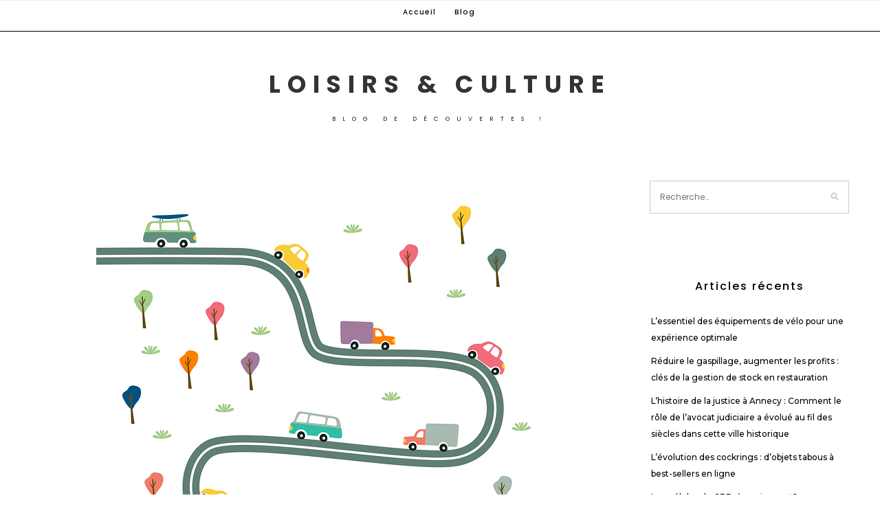

--- FILE ---
content_type: text/html; charset=UTF-8
request_url: https://loisirs-culture.com/blog/jai-decouvert-bordeaux/
body_size: 7429
content:
<!DOCTYPE html>
<html lang="fr-FR">
<head>
<meta charset="UTF-8">
<meta name="viewport" content="width=device-width, initial-scale=1">
<link rel="profile" href="https://gmpg.org/xfn/11">

<title>J’ai découvert Bordeaux ! - Loisirs &amp; culture</title>

<!-- This site is optimized with the Yoast SEO plugin v13.0 - https://yoast.com/wordpress/plugins/seo/ -->
<meta name="robots" content="max-snippet:-1, max-image-preview:large, max-video-preview:-1"/>
<link rel="canonical" href="https://loisirs-culture.com/blog/jai-decouvert-bordeaux/" />
<meta property="og:locale" content="fr_FR" />
<meta property="og:type" content="article" />
<meta property="og:title" content="J’ai découvert Bordeaux ! - Loisirs &amp; culture" />
<meta property="og:description" content="J’habite le nord, et même si le temps est plus clément de ce que la majorité des Français puisse penser, je me &hellip;" />
<meta property="og:url" content="https://loisirs-culture.com/blog/jai-decouvert-bordeaux/" />
<meta property="og:site_name" content="Loisirs &amp; culture" />
<meta property="article:section" content="Culture" />
<meta property="article:published_time" content="2022-07-27T10:22:01+00:00" />
<meta property="article:modified_time" content="2022-07-27T10:22:16+00:00" />
<meta property="og:updated_time" content="2022-07-27T10:22:16+00:00" />
<meta property="og:image" content="https://loisirs-culture.com/wp-content/uploads/2022/07/réservation-taxi-Bordeaux.png" />
<meta property="og:image:secure_url" content="https://loisirs-culture.com/wp-content/uploads/2022/07/réservation-taxi-Bordeaux.png" />
<meta property="og:image:width" content="640" />
<meta property="og:image:height" content="640" />
<meta name="twitter:card" content="summary_large_image" />
<meta name="twitter:description" content="J’habite le nord, et même si le temps est plus clément de ce que la majorité des Français puisse penser, je me &hellip;" />
<meta name="twitter:title" content="J’ai découvert Bordeaux ! - Loisirs &amp; culture" />
<meta name="twitter:image" content="https://loisirs-culture.com/wp-content/uploads/2022/07/réservation-taxi-Bordeaux.png" />
<script type='application/ld+json' class='yoast-schema-graph yoast-schema-graph--main'>{"@context":"https://schema.org","@graph":[{"@type":"WebSite","@id":"https://loisirs-culture.com/#website","url":"https://loisirs-culture.com/","name":"Loisirs &amp; culture","description":"Blog de d\u00e9couvertes !","potentialAction":{"@type":"SearchAction","target":"https://loisirs-culture.com/?s={search_term_string}","query-input":"required name=search_term_string"}},{"@type":"ImageObject","@id":"https://loisirs-culture.com/blog/jai-decouvert-bordeaux/#primaryimage","url":"https://loisirs-culture.com/wp-content/uploads/2022/07/re\u0301servation-taxi-Bordeaux.png","width":640,"height":640},{"@type":"WebPage","@id":"https://loisirs-culture.com/blog/jai-decouvert-bordeaux/#webpage","url":"https://loisirs-culture.com/blog/jai-decouvert-bordeaux/","inLanguage":"fr-FR","name":"J\u2019ai d\u00e9couvert Bordeaux ! - Loisirs &amp; culture","isPartOf":{"@id":"https://loisirs-culture.com/#website"},"primaryImageOfPage":{"@id":"https://loisirs-culture.com/blog/jai-decouvert-bordeaux/#primaryimage"},"datePublished":"2022-07-27T10:22:01+00:00","dateModified":"2022-07-27T10:22:16+00:00","author":{"@id":"https://loisirs-culture.com/#/schema/person/84d24c7d4a942138121efe37a4ab89c2"}},{"@type":["Person"],"@id":"https://loisirs-culture.com/#/schema/person/84d24c7d4a942138121efe37a4ab89c2","name":"Franck","sameAs":[]}]}</script>
<!-- / Yoast SEO plugin. -->

<link rel='dns-prefetch' href='//fonts.googleapis.com' />
<link rel='dns-prefetch' href='//s.w.org' />
<link rel="alternate" type="application/rss+xml" title="Loisirs &amp; culture &raquo; Flux" href="https://loisirs-culture.com/feed/" />
<link rel="alternate" type="application/rss+xml" title="Loisirs &amp; culture &raquo; Flux des commentaires" href="https://loisirs-culture.com/comments/feed/" />
		<script type="text/javascript">
			window._wpemojiSettings = {"baseUrl":"https:\/\/s.w.org\/images\/core\/emoji\/12.0.0-1\/72x72\/","ext":".png","svgUrl":"https:\/\/s.w.org\/images\/core\/emoji\/12.0.0-1\/svg\/","svgExt":".svg","source":{"concatemoji":"https:\/\/loisirs-culture.com\/wp-includes\/js\/wp-emoji-release.min.js?ver=5.3.20"}};
			!function(e,a,t){var n,r,o,i=a.createElement("canvas"),p=i.getContext&&i.getContext("2d");function s(e,t){var a=String.fromCharCode;p.clearRect(0,0,i.width,i.height),p.fillText(a.apply(this,e),0,0);e=i.toDataURL();return p.clearRect(0,0,i.width,i.height),p.fillText(a.apply(this,t),0,0),e===i.toDataURL()}function c(e){var t=a.createElement("script");t.src=e,t.defer=t.type="text/javascript",a.getElementsByTagName("head")[0].appendChild(t)}for(o=Array("flag","emoji"),t.supports={everything:!0,everythingExceptFlag:!0},r=0;r<o.length;r++)t.supports[o[r]]=function(e){if(!p||!p.fillText)return!1;switch(p.textBaseline="top",p.font="600 32px Arial",e){case"flag":return s([127987,65039,8205,9895,65039],[127987,65039,8203,9895,65039])?!1:!s([55356,56826,55356,56819],[55356,56826,8203,55356,56819])&&!s([55356,57332,56128,56423,56128,56418,56128,56421,56128,56430,56128,56423,56128,56447],[55356,57332,8203,56128,56423,8203,56128,56418,8203,56128,56421,8203,56128,56430,8203,56128,56423,8203,56128,56447]);case"emoji":return!s([55357,56424,55356,57342,8205,55358,56605,8205,55357,56424,55356,57340],[55357,56424,55356,57342,8203,55358,56605,8203,55357,56424,55356,57340])}return!1}(o[r]),t.supports.everything=t.supports.everything&&t.supports[o[r]],"flag"!==o[r]&&(t.supports.everythingExceptFlag=t.supports.everythingExceptFlag&&t.supports[o[r]]);t.supports.everythingExceptFlag=t.supports.everythingExceptFlag&&!t.supports.flag,t.DOMReady=!1,t.readyCallback=function(){t.DOMReady=!0},t.supports.everything||(n=function(){t.readyCallback()},a.addEventListener?(a.addEventListener("DOMContentLoaded",n,!1),e.addEventListener("load",n,!1)):(e.attachEvent("onload",n),a.attachEvent("onreadystatechange",function(){"complete"===a.readyState&&t.readyCallback()})),(n=t.source||{}).concatemoji?c(n.concatemoji):n.wpemoji&&n.twemoji&&(c(n.twemoji),c(n.wpemoji)))}(window,document,window._wpemojiSettings);
		</script>
		<style type="text/css">
img.wp-smiley,
img.emoji {
	display: inline !important;
	border: none !important;
	box-shadow: none !important;
	height: 1em !important;
	width: 1em !important;
	margin: 0 .07em !important;
	vertical-align: -0.1em !important;
	background: none !important;
	padding: 0 !important;
}
</style>
	<link rel='stylesheet' id='wp-block-library-css'  href='https://loisirs-culture.com/wp-includes/css/dist/block-library/style.min.css?ver=5.3.20' type='text/css' media='all' />
<link rel='stylesheet' id='pokama-lite-googlefonts-css'  href='https://fonts.googleapis.com/css?family=Montserrat%3A400%2C500%2C600%2C700%7CPoppins%3A300%2C400%2C500%2C600%2C700&#038;subset=latin%2Clatin-ext' type='text/css' media='all' />
<link rel='stylesheet' id='pokama-lite-style-css'  href='https://loisirs-culture.com/wp-content/themes/pokama-lite/style.css?ver=5.3.20' type='text/css' media='all' />
<link rel='stylesheet' id='font-awesome-css'  href='https://loisirs-culture.com/wp-content/plugins/elementor/assets/lib/font-awesome/css/font-awesome.min.css?ver=4.7.0' type='text/css' media='all' />
<link rel='stylesheet' id='elementor-icons-css'  href='https://loisirs-culture.com/wp-content/plugins/elementor/assets/lib/eicons/css/elementor-icons.min.css?ver=5.6.2' type='text/css' media='all' />
<link rel='stylesheet' id='elementor-animations-css'  href='https://loisirs-culture.com/wp-content/plugins/elementor/assets/lib/animations/animations.min.css?ver=2.9.2' type='text/css' media='all' />
<link rel='stylesheet' id='elementor-frontend-css'  href='https://loisirs-culture.com/wp-content/plugins/elementor/assets/css/frontend.min.css?ver=2.9.2' type='text/css' media='all' />
<link rel='stylesheet' id='elementor-global-css'  href='https://loisirs-culture.com/wp-content/uploads/elementor/css/global.css?ver=1603185431' type='text/css' media='all' />
<link rel='stylesheet' id='elementor-post-599-css'  href='https://loisirs-culture.com/wp-content/uploads/elementor/css/post-599.css?ver=1658917339' type='text/css' media='all' />
<link rel='stylesheet' id='google-fonts-1-css'  href='https://fonts.googleapis.com/css?family=Roboto%3A100%2C100italic%2C200%2C200italic%2C300%2C300italic%2C400%2C400italic%2C500%2C500italic%2C600%2C600italic%2C700%2C700italic%2C800%2C800italic%2C900%2C900italic%7CRoboto+Slab%3A100%2C100italic%2C200%2C200italic%2C300%2C300italic%2C400%2C400italic%2C500%2C500italic%2C600%2C600italic%2C700%2C700italic%2C800%2C800italic%2C900%2C900italic&#038;ver=5.3.20' type='text/css' media='all' />
<script type='text/javascript' src='https://loisirs-culture.com/wp-includes/js/jquery/jquery.js?ver=1.12.4-wp'></script>
<script type='text/javascript' src='https://loisirs-culture.com/wp-includes/js/jquery/jquery-migrate.min.js?ver=1.4.1'></script>
<link rel='https://api.w.org/' href='https://loisirs-culture.com/wp-json/' />
<link rel="EditURI" type="application/rsd+xml" title="RSD" href="https://loisirs-culture.com/xmlrpc.php?rsd" />
<link rel="wlwmanifest" type="application/wlwmanifest+xml" href="https://loisirs-culture.com/wp-includes/wlwmanifest.xml" /> 
<meta name="generator" content="WordPress 5.3.20" />
<link rel='shortlink' href='https://loisirs-culture.com/?p=599' />
<link rel="alternate" type="application/json+oembed" href="https://loisirs-culture.com/wp-json/oembed/1.0/embed?url=https%3A%2F%2Floisirs-culture.com%2Fblog%2Fjai-decouvert-bordeaux%2F" />
<link rel="alternate" type="text/xml+oembed" href="https://loisirs-culture.com/wp-json/oembed/1.0/embed?url=https%3A%2F%2Floisirs-culture.com%2Fblog%2Fjai-decouvert-bordeaux%2F&#038;format=xml" />

</head>

<body data-rsssl=1 class="post-template-default single single-post postid-599 single-format-standard group-blog elementor-default elementor-kit-51 elementor-page elementor-page-599">

	
<div id="page" class="site">
	<a class="skip-link screen-reader-text" href="#content">Skip to content</a>

	<header id="masthead" class="site-header" role="banner">

		<!-- #main-menu -->
		<nav class="main-navigation" id="main-nav">
		<button class="menu-toggle" aria-controls="primary-menu" aria-expanded="false">
			<span class="m_menu_icon"></span>
			<span class="m_menu_icon"></span>
			<span class="m_menu_icon"></span>
		</button>
		<div class="menu-menu-container"><ul id="primary-menu" class="nav-menu menu"><li id="menu-item-30" class="menu-item menu-item-type-post_type menu-item-object-page menu-item-home menu-item-30"><a href="https://loisirs-culture.com/">Accueil</a></li>
<li id="menu-item-32" class="menu-item menu-item-type-post_type menu-item-object-page current_page_parent menu-item-32"><a href="https://loisirs-culture.com/blog/">Blog</a></li>
</ul></div>		</nav>

	</header><!-- #masthead -->

	<div class="site-branding">

		
			<h1 class="site-title"><a href="https://loisirs-culture.com/" rel="home">Loisirs &amp; culture</a></h1>

								<p class="site-description">Blog de découvertes !</p>
			
		
	</div><!-- .site-branding -->


	
	<div id="content" class="site-content">

	<div id="primary" class="content-area container">
		<main id="main" class="site-main " role="main">

		
<article id="post-599" class="post-599 post type-post status-publish format-standard has-post-thumbnail hentry category-culture category-loisirs category-vie">

	
		<div class="entry-thumb">
		<a href="https://loisirs-culture.com/blog/jai-decouvert-bordeaux/"><img width="640" height="640" src="https://loisirs-culture.com/wp-content/uploads/2022/07/réservation-taxi-Bordeaux.png" class="attachment-pokamalite-full-thumb size-pokamalite-full-thumb wp-post-image" alt="" srcset="https://loisirs-culture.com/wp-content/uploads/2022/07/réservation-taxi-Bordeaux.png 640w, https://loisirs-culture.com/wp-content/uploads/2022/07/réservation-taxi-Bordeaux-300x300.png 300w, https://loisirs-culture.com/wp-content/uploads/2022/07/réservation-taxi-Bordeaux-150x150.png 150w" sizes="(max-width: 640px) 100vw, 640px" /></a>
	</div>
	
	<header class="entry-header">
		<div class="entry-box">
			<span class="entry-cate"><a href="https://loisirs-culture.com/blog/category/culture/" rel="category tag">Culture</a> <a href="https://loisirs-culture.com/blog/category/loisirs/" rel="category tag">Loisirs</a> <a href="https://loisirs-culture.com/blog/category/vie/" rel="category tag">Vie</a></span>
		</div>
		<h1 class="entry-title">J’ai découvert Bordeaux !</h1>		
		
		<span class="entry-meta"><span class="posted-on"> <time class="entry-date published" datetime="2022-07-27T12:22:01+02:00">27/07/2022</time><time class="updated" datetime="2022-07-27T12:22:16+02:00">27/07/2022</time></span><span class="byline"> by <span class="author vcard"><a class="url fn n" href="https://loisirs-culture.com/blog/author/franck/">Franck</a></span></span></span>
		
	</header><!-- .entry-header -->

	
	<div class="entry-content">
				<div data-elementor-type="wp-post" data-elementor-id="599" class="elementor elementor-599" data-elementor-settings="[]">
			<div class="elementor-inner">
				<div class="elementor-section-wrap">
							<section class="elementor-element elementor-element-77f7a96 elementor-section-boxed elementor-section-height-default elementor-section-height-default elementor-section elementor-top-section" data-id="77f7a96" data-element_type="section">
						<div class="elementor-container elementor-column-gap-default">
				<div class="elementor-row">
				<div class="elementor-element elementor-element-82aa4ae elementor-column elementor-col-100 elementor-top-column" data-id="82aa4ae" data-element_type="column">
			<div class="elementor-column-wrap  elementor-element-populated">
					<div class="elementor-widget-wrap">
				<div class="elementor-element elementor-element-dd0bde5 elementor-widget elementor-widget-text-editor" data-id="dd0bde5" data-element_type="widget" data-widget_type="text-editor.default">
				<div class="elementor-widget-container">
					<div class="elementor-text-editor elementor-clearfix"><p><span style="font-weight: 400;">J’habite le nord, et même si le temps est plus clément de ce que la majorité des Français puisse penser, je me remémore souvent ma dernière année en tant qu’étudiante dans le sud. En effet, qui n’aime pas le soleil, la chaleur et la mer ? Je suis habituée à passer depuis ma plus tendre enfance toutes mes vacances sur la Côte d&#8217;Azur. </span></p><p> </p><p><span style="font-weight: 400;">Cependant, j’avais envie pour cette année de changer de destination et de me diriger vers l’océan Atlantique. Bordeaux est une ville dont j’ai toujours attendu les avantages (des conditions de vie agréables, les ressources du patrimoine…). J’ai ainsi réservé mon billet d’avion, et dès mon arrivée à l’aéroport Aéroport de Bordeaux-Mérignac, j’ai appelé une compagnie de taxi conseillée par les locaux : Birdy Taxi. </span></p></div>
				</div>
				</div>
						</div>
			</div>
		</div>
						</div>
			</div>
		</section>
				<section class="elementor-element elementor-element-381ba6c elementor-section-boxed elementor-section-height-default elementor-section-height-default elementor-section elementor-top-section" data-id="381ba6c" data-element_type="section">
						<div class="elementor-container elementor-column-gap-default">
				<div class="elementor-row">
				<div class="elementor-element elementor-element-dd06a27 elementor-column elementor-col-100 elementor-top-column" data-id="dd06a27" data-element_type="column">
			<div class="elementor-column-wrap  elementor-element-populated">
					<div class="elementor-widget-wrap">
				<div class="elementor-element elementor-element-ee9d961 elementor-widget elementor-widget-heading" data-id="ee9d961" data-element_type="widget" data-widget_type="heading.default">
				<div class="elementor-widget-container">
			<h2 class="elementor-heading-title elementor-size-default">Ses monuments et ses lieux touristiques</h2>		</div>
				</div>
						</div>
			</div>
		</div>
						</div>
			</div>
		</section>
				<section class="elementor-element elementor-element-85e8336 elementor-section-boxed elementor-section-height-default elementor-section-height-default elementor-section elementor-top-section" data-id="85e8336" data-element_type="section">
						<div class="elementor-container elementor-column-gap-default">
				<div class="elementor-row">
				<div class="elementor-element elementor-element-510d907 elementor-column elementor-col-100 elementor-top-column" data-id="510d907" data-element_type="column">
			<div class="elementor-column-wrap  elementor-element-populated">
					<div class="elementor-widget-wrap">
				<div class="elementor-element elementor-element-8e61bab elementor-widget elementor-widget-text-editor" data-id="8e61bab" data-element_type="widget" data-widget_type="text-editor.default">
				<div class="elementor-widget-container">
					<div class="elementor-text-editor elementor-clearfix"><p><span style="font-weight: 400;">J’aime les voyages : Allemagne, Royaume-Uni (Angleterre et Irlande), États-Unis… Je suis du genre à ranger toutes mes affaires dans un sac à dos, et de partir à l’aventure. Pourtant, depuis les confinements, je ressens une envie de découvrir la France. Même si j’ai visité beaucoup de villes (Lyon, Nice, Lille…), je ne m’étais encore jamais rendue dans l’ouest de la France. </span></p><p> </p><p><span style="font-weight: 400;">Un couple d’amis parisien a posé depuis quelques années leurs valises dans le Port de la Lune, connu plus généralement sous le nom de Bordeaux. Cendrine et Olivier m’ont vanté tous les bienfaits de vivre dans une ville à la fois moderne, dynamique mais historique. Ils partaient justement en vacances durant la même période où je passais mes congés à Bordeaux. Ils m’ont ainsi proposé de garder gratuitement leur maison excentrée du centre-ville, mais que j’ai pu rejoindre facilement par une <a href="https://birdy-taxi-bordeaux.fr/">réservation taxi Bordeaux</a>.</span></p></div>
				</div>
				</div>
						</div>
			</div>
		</div>
						</div>
			</div>
		</section>
				<section class="elementor-element elementor-element-c10fbc9 elementor-section-boxed elementor-section-height-default elementor-section-height-default elementor-section elementor-top-section" data-id="c10fbc9" data-element_type="section">
						<div class="elementor-container elementor-column-gap-default">
				<div class="elementor-row">
				<div class="elementor-element elementor-element-d2b1bec elementor-column elementor-col-100 elementor-top-column" data-id="d2b1bec" data-element_type="column">
			<div class="elementor-column-wrap  elementor-element-populated">
					<div class="elementor-widget-wrap">
				<div class="elementor-element elementor-element-e84965f elementor-widget elementor-widget-heading" data-id="e84965f" data-element_type="widget" data-widget_type="heading.default">
				<div class="elementor-widget-container">
			<h2 class="elementor-heading-title elementor-size-default">Et ses alentours tout aussi magnifiques que la ville</h2>		</div>
				</div>
						</div>
			</div>
		</div>
						</div>
			</div>
		</section>
				<section class="elementor-element elementor-element-d0dbc9d elementor-section-boxed elementor-section-height-default elementor-section-height-default elementor-section elementor-top-section" data-id="d0dbc9d" data-element_type="section">
						<div class="elementor-container elementor-column-gap-default">
				<div class="elementor-row">
				<div class="elementor-element elementor-element-a6c1ff3 elementor-column elementor-col-33 elementor-top-column" data-id="a6c1ff3" data-element_type="column">
			<div class="elementor-column-wrap  elementor-element-populated">
					<div class="elementor-widget-wrap">
				<div class="elementor-element elementor-element-c7d3b9e elementor-widget elementor-widget-image" data-id="c7d3b9e" data-element_type="widget" data-widget_type="image.default">
				<div class="elementor-widget-container">
					<div class="elementor-image">
										<img width="640" height="480" src="https://loisirs-culture.com/wp-content/uploads/2022/07/Bordeaux-réservation-taxi.jpg" class="attachment-full size-full" alt="" srcset="https://loisirs-culture.com/wp-content/uploads/2022/07/Bordeaux-réservation-taxi.jpg 640w, https://loisirs-culture.com/wp-content/uploads/2022/07/Bordeaux-réservation-taxi-300x225.jpg 300w" sizes="(max-width: 640px) 100vw, 640px" />											</div>
				</div>
				</div>
						</div>
			</div>
		</div>
				<div class="elementor-element elementor-element-89fa01f elementor-column elementor-col-66 elementor-top-column" data-id="89fa01f" data-element_type="column">
			<div class="elementor-column-wrap  elementor-element-populated">
					<div class="elementor-widget-wrap">
				<div class="elementor-element elementor-element-bbddf52 elementor-widget elementor-widget-text-editor" data-id="bbddf52" data-element_type="widget" data-widget_type="text-editor.default">
				<div class="elementor-widget-container">
					<div class="elementor-text-editor elementor-clearfix"><p><span style="font-weight: 400;">Vous pouvez compter sur le professionnalisme de cette compagnie de taxi qui vous assure :</span></p><ul><li style="font-weight: 400;" aria-level="1"><span style="font-weight: 400;">Un service 24h/24 7j/7 ;</span></li><li style="font-weight: 400;" aria-level="1"><span style="font-weight: 400;">Des véhicules récents propres et fiables ;</span></li><li style="font-weight: 400;" aria-level="1"><span style="font-weight: 400;">Une qualité, une efficacité, une rapidité et une ponctualité dans le service ;</span></li><li style="font-weight: 400;" aria-level="1"><span style="font-weight: 400;">Une tarification claire et une personnalisation des prestations.</span></li></ul></div>
				</div>
				</div>
						</div>
			</div>
		</div>
						</div>
			</div>
		</section>
						</div>
			</div>
		</div>
		
			</div>
	<!-- .entry-content -->
	
	
		<div class="entry-tags">
			</div>
	
</article><!-- #post-## -->

	<nav class="navigation post-navigation" role="navigation" aria-label="Publications">
		<h2 class="screen-reader-text">Navigation de l’article</h2>
		<div class="nav-links"><div class="nav-previous"><a href="https://loisirs-culture.com/blog/jai-achete-une-roulotte-en-bois/" rel="prev">J’ai acheté une roulotte en bois</a></div><div class="nav-next"><a href="https://loisirs-culture.com/blog/votre-dj-francais-de-musique-electronique/" rel="next">Votre DJ français de musique électronique</a></div></div>
	</nav>
		</main><!-- #main -->

		
		<aside class="sidebar widget-area">
			
<aside id="secondary" class="widget-area" role="complementary">
	<section id="search-2" class="widget widget_search"><form role="search" method="get" class="search-form" action="https://loisirs-culture.com/">
				<label>
					<span class="screen-reader-text">Rechercher :</span>
					<input type="search" class="search-field" placeholder="Recherche&hellip;" value="" name="s" />
				</label>
				<input type="submit" class="search-submit" value="Rechercher" />
			</form></section>		<section id="recent-posts-2" class="widget widget_recent_entries">		<h2 class="widget-title">Articles récents</h2>		<ul>
											<li>
					<a href="https://loisirs-culture.com/blog/lessentiel-des-equipements-de-velo-pour-une-experience-optimale/">L&#8217;essentiel des équipements de vélo pour une expérience optimale</a>
									</li>
											<li>
					<a href="https://loisirs-culture.com/blog/reduire-le-gaspillage-augmenter-les-profits-cles-de-la-gestion-de-stock-en-restauration/">Réduire le gaspillage, augmenter les profits : clés de la gestion de stock en restauration</a>
									</li>
											<li>
					<a href="https://loisirs-culture.com/blog/lhistoire-de-la-justice-a-annecy-comment-le-role-de-lavocat-judiciaire-a-evolue-au-fil-des-siecles-dans-cette-ville-historique/">L&#8217;histoire de la justice à Annecy : Comment le rôle de l&#8217;avocat judiciaire a évolué au fil des siècles dans cette ville historique</a>
									</li>
											<li>
					<a href="https://loisirs-culture.com/blog/levolution-des-cockrings-dobjets-tabous-a-best-sellers-en-ligne/">L&#8217;évolution des cockrings : d&#8217;objets tabous à best-sellers en ligne</a>
									</li>
											<li>
					<a href="https://loisirs-culture.com/blog/les-gelules-de-cbd-a-quoi-ca-sert/">Les gélules de CBD, à quoi ça sert?</a>
									</li>
					</ul>
		</section><section id="categories-2" class="widget widget_categories"><h2 class="widget-title">Catégories</h2>		<ul>
				<li class="cat-item cat-item-3"><a href="https://loisirs-culture.com/blog/category/culture/">Culture</a>
</li>
	<li class="cat-item cat-item-10"><a href="https://loisirs-culture.com/blog/category/insolite/">Insolite</a>
</li>
	<li class="cat-item cat-item-8"><a href="https://loisirs-culture.com/blog/category/lifestyle/">Lifestyle</a>
</li>
	<li class="cat-item cat-item-2"><a href="https://loisirs-culture.com/blog/category/loisirs/">Loisirs</a>
</li>
	<li class="cat-item cat-item-7"><a href="https://loisirs-culture.com/blog/category/mode/">Mode</a>
</li>
	<li class="cat-item cat-item-1"><a href="https://loisirs-culture.com/blog/category/non-classe/">Non classé</a>
</li>
	<li class="cat-item cat-item-9"><a href="https://loisirs-culture.com/blog/category/vie/">Vie</a>
</li>
		</ul>
			</section></aside><!-- #secondary -->
		</aside><!-- #sidebar -->

		
	</div><!-- #primary -->


	</div><!-- #content -->


	<footer id="colophon" class="site-footer" role="contentinfo">

		<div id="instagram-footer" class="instagram-footer">

				
		</div>


		<div id="footer-widget-area" class="sp-container">
	
		<div class="sp-row">
			
			
						
			
						
		</div>
		
		</div>

		<div class="site-info container">
			<p class="footer-text left">Copyright &copy; 2026 Loisirs &amp; culture  - All Rights Reserved</p>

		</div><!-- .site-info -->
		
	</footer><!-- #colophon -->
</div><!-- #page -->

<script type='text/javascript' src='https://loisirs-culture.com/wp-content/themes/pokama-lite/js/navigation.js?ver=20151215'></script>
<script type='text/javascript' src='https://loisirs-culture.com/wp-content/themes/pokama-lite/js/skip-link-focus-fix.js?ver=20151215'></script>
<script type='text/javascript' src='https://loisirs-culture.com/wp-content/themes/pokama-lite/js/pokama-lite.js?ver=5.3.20'></script>
<script type='text/javascript' src='https://loisirs-culture.com/wp-includes/js/wp-embed.min.js?ver=5.3.20'></script>
<script type='text/javascript' src='https://loisirs-culture.com/wp-content/plugins/elementor/assets/js/frontend-modules.min.js?ver=2.9.2'></script>
<script type='text/javascript' src='https://loisirs-culture.com/wp-includes/js/jquery/ui/position.min.js?ver=1.11.4'></script>
<script type='text/javascript' src='https://loisirs-culture.com/wp-content/plugins/elementor/assets/lib/dialog/dialog.min.js?ver=4.7.6'></script>
<script type='text/javascript' src='https://loisirs-culture.com/wp-content/plugins/elementor/assets/lib/waypoints/waypoints.min.js?ver=4.0.2'></script>
<script type='text/javascript' src='https://loisirs-culture.com/wp-content/plugins/elementor/assets/lib/swiper/swiper.min.js?ver=5.3.0'></script>
<script type='text/javascript' src='https://loisirs-culture.com/wp-content/plugins/elementor/assets/lib/share-link/share-link.min.js?ver=2.9.2'></script>
<script type='text/javascript'>
var elementorFrontendConfig = {"environmentMode":{"edit":false,"wpPreview":false},"i18n":{"shareOnFacebook":"Partager sur Facebook","shareOnTwitter":"Partager sur Twitter","pinIt":"L\u2019\u00e9pingler","downloadImage":"T\u00e9l\u00e9charger une image"},"is_rtl":false,"breakpoints":{"xs":0,"sm":480,"md":768,"lg":1025,"xl":1440,"xxl":1600},"version":"2.9.2","urls":{"assets":"https:\/\/loisirs-culture.com\/wp-content\/plugins\/elementor\/assets\/"},"settings":{"page":[],"general":{"elementor_global_image_lightbox":"yes","elementor_lightbox_enable_counter":"yes","elementor_lightbox_enable_fullscreen":"yes","elementor_lightbox_enable_zoom":"yes","elementor_lightbox_enable_share":"yes","elementor_lightbox_title_src":"title","elementor_lightbox_description_src":"description"},"editorPreferences":[]},"post":{"id":599,"title":"J\u2019ai d\u00e9couvert Bordeaux ! - Loisirs &amp; culture","excerpt":"","featuredImage":"https:\/\/loisirs-culture.com\/wp-content\/uploads\/2022\/07\/re\u0301servation-taxi-Bordeaux.png"}};
</script>
<script type='text/javascript' src='https://loisirs-culture.com/wp-content/plugins/elementor/assets/js/frontend.min.js?ver=2.9.2'></script>

</body>
</html>


--- FILE ---
content_type: text/css
request_url: https://loisirs-culture.com/wp-content/uploads/elementor/css/post-599.css?ver=1658917339
body_size: 3
content:
.elementor-599 .elementor-element.elementor-element-dd0bde5 .elementor-text-editor{text-align:justify;}.elementor-599 .elementor-element.elementor-element-8e61bab .elementor-text-editor{text-align:justify;}.elementor-599 .elementor-element.elementor-element-bbddf52 .elementor-text-editor{text-align:justify;}